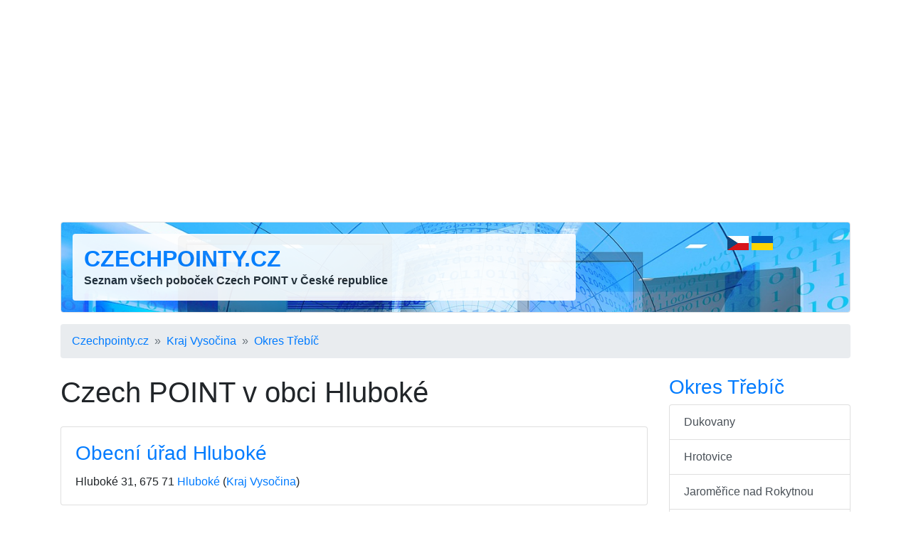

--- FILE ---
content_type: text/html; charset=utf-8
request_url: http://www.czechpointy.cz/hluboke/
body_size: 3363
content:
<!DOCTYPE html>
<html lang="cs">
<head>
	<title>Czech POINT  Hluboké - Czechpointy.cz</title>

	<meta charset="utf-8">
	<meta name="description" content="🚩 Seznam poboček Czech POINT v obci Hluboké. Otevírací doba, kontakt, adresa a poloha na mapě, úřední hodiny." />
	<meta name="keywords" content="czech point,ověřování podpisů,pošta,notář,hospodářská komora,městský úřad,matrika" lang="cs" />
	<meta name="robots" content="index,follow" />
	<meta name="author" content="Martin Calta" />
	<link rel="canonical" href="http://www.czechpointy.cz/hluboke/" />

	<link rel="alternate" hreflang="cs" href="http://www.czechpointy.cz/hluboke/" />
	<link rel="alternate" hreflang="uk" href="http://www.czechpointy.cz/ua/hluboke/" />
	<link rel="alternate" hreflang="x-default" href="http://www.czechpointy.cz/" />

	<meta name="viewport" content="width=device-width, initial-scale=1, shrink-to-fit=no">

	<!-- Global site tag (gtag.js) - Google Analytics -->
	<script async src="https://www.googletagmanager.com/gtag/js?id=G-1NYVCG7ML1"></script>
	<script>
		window.dataLayer = window.dataLayer || [];
		function gtag(){ dataLayer.push(arguments); }
		gtag('js', new Date());
		gtag('config', 'G-1NYVCG7ML1');
	</script>

	<link href="/css/global.css?v=2" type="text/css" rel="stylesheet" media="screen" />
	<link href="/shared/bootstrap/bootstrap.min.css?v=2" type="text/css" rel="stylesheet" media="screen" />

	<script src="/shared/jquery.js?v=2" type="text/javascript"></script>
	<script src="/shared/nette.ajax.js?v=2" type="text/javascript"></script>
	<script src="/shared/netteForms.js?v=2" type="text/javascript"></script>
	<script src="/shared/bootstrap/bootstrap.min.js?v=2" type="text/javascript"></script>

	<script>
	$(function () {
		$.nette.init();
	});
	</script>

	<link rel="shortcut icon" href="/favicon.ico" type="image/x-icon" />
	<link rel="icon" type="image/png" sizes="96x96" href="/favicon.png" />

	<meta property="og:site_name" content="Czechpointy.cz" />
	<meta property="og:url" content="http://www.czechpointy.cz/hluboke/" />
	<meta property="og:title" content="Czech POINT  Hluboké - Czechpointy.cz" />
	<meta property="og:description" content="🚩 Seznam poboček Czech POINT v obci Hluboké. Otevírací doba, kontakt, adresa a poloha na mapě, úřední hodiny." />

	<script data-ad-client="ca-pub-9528915845105855" async src="https://pagead2.googlesyndication.com/pagead/js/adsbygoogle.js"></script>	

</head>

<body id="page-regions">


<div class="container">

	<div class="row mt-3">
		<div class="col">
<div id="shared_Ad_1">
<ins class="adsbygoogle"
     style="display:block"
     data-ad-client="ca-pub-9528915845105855"
     data-ad-slot="5105775841"
     data-ad-format="auto"
     data-full-width-responsive="true"></ins>
<script>
     (adsbygoogle = window.adsbygoogle || []).push({});
</script>
</div>
		</div>
	</div>
	<div id="head" class="border p-3 mb-3 mt-3 bg-white rounded">
		<div class="row">
			<div class="col-md-8">
				<div class="p-3 bg-white rounded" style="opacity: .90">
					<div>
						<strong class="h2 font-weight-bold text-uppercase"><a href="/">Czechpointy.cz</a></strong>
					</div>
					<div class="d-none d-sm-block">
						<strong>Seznam všech poboček Czech POINT v České republice</strong>
					</div>
				</div>
			</div>

			<div class="col-md-3 text-right">
					
					<img src="/shared/img/cz-30x20.jpg" width="30" height="20" alt="Česky" />
					
					<a href="/ua/hluboke/" class="text-decoration-none">
					<img src="/shared/img/ua-30x20.jpg" width="30" height="20" alt="Українською" />
					</a>
			</div>

					</div>
	</div>

	<script>
		var selector = '#head';
		var image = '/img/head.jpg';
		function setBackgroundImage(selector, image, setCache) {
			var el = document.querySelector(selector);
			el.style.backgroundImage = "url('" + image + "')";
			if (setCache) {
				try {
					window.localStorage.setItem(image, true);
				} catch(e) {

				}
			}
		}
		if (window.localStorage.getItem(image)) {
			setBackgroundImage(selector, image);
		} else {
			window.onload = setBackgroundImage(selector, image, true);
		}
	</script>

<div id="navigation">
	<nav aria-label="breadcrumb">
		<ol class="breadcrumb">
				<li class="breadcrumb-item"><a href="/">Czechpointy.cz</a></li>
				<li class="breadcrumb-item"><a href="/kraj-vysocina/">Kraj Vysočina</a></li>
				<li class="breadcrumb-item"><a href="/okres-trebic/">Okres Třebíč</a></li>
		</ol>
	</nav>
</div>

<div id="page" class="row">

	<div id="main" class="col-md-9">


<h1>Czech POINT v obci Hluboké</h1>


<div id="subjects">

<div id="shared_VisualPaginator_2">
</div>

	<div id="subjekt-1" class="card mb-3">
		<div class="card-body">
			<h3 class="card-title"><a href="/subjekty/obecni-urad-hluboke/" rel="6053" class="stretched-link">Obecní úřad Hluboké</a></h3>
			<div class="card-text"><div id="shared_SubjectAddress_3">
<div class="adr">
	<span class="street-address">Hluboké 31</span>, 
	<span class="postal-code">675 71</span>
		<a class="locality" href="/hluboke/"
		   title="Další Czech POINTy v obci Hluboké">Hluboké</a>
	(<a class="region" href="/kraj-vysocina/"
		   title="Další Czech POINTy v oblasti Kraj Vysočina">Kraj Vysočina</a>)
</div></div>
</div>
		</div>
	</div>

	<div class="card mb-3">
		<div class="card-body">
<div id="shared_Ad_4">
<ins class="adsbygoogle"
     style="display:block"
     data-ad-format="fluid"
     data-ad-layout-key="-hg-p+2t-6e+7w"
     data-ad-client="ca-pub-9528915845105855"
     data-ad-slot="8506272951"></ins>
<script>
     (adsbygoogle = window.adsbygoogle || []).push({});
</script>
</div>
		</div>
	</div>


<div id="shared_VisualPaginator_5">
</div>

</div>
	</div>

	<div id="side" class="col-md-3 side">

<div id="regionChildren">
<div>
	<div class="box">
		<h3><a href="/okres-trebic/">Okres  Třebíč</a></h3>
		<div class="list-group">
					<a class="list-group-item list-group-item-action" href="/dukovany/" title="Czech POINT v obci Dukovany">Dukovany</a>
					<a class="list-group-item list-group-item-action" href="/hrotovice/" title="Czech POINT ve městě Hrotovice">Hrotovice</a>
					<a class="list-group-item list-group-item-action" href="/jaromerice-nad-rokytnou/" title="Czech POINT ve městě Jaroměřice nad Rokytnou">Jaroměřice nad Rokytnou</a>
					<a class="list-group-item list-group-item-action" href="/jemnice/" title="Czech POINT ve městě Jemnice">Jemnice</a>
					<a class="list-group-item list-group-item-action" href="/moravske-budejovice/" title="Czech POINT ve městě Moravské Budějovice">Moravské Budějovice</a>
					<a class="list-group-item list-group-item-action" href="/namest-nad-oslavou/" title="Czech POINT ve městě Náměšť nad Oslavou">Náměšť nad Oslavou</a>
					<a class="list-group-item list-group-item-action" href="/okrisky/" title="Czech POINT v obci Okříšky">Okříšky</a>
					<a class="list-group-item list-group-item-action" href="/trebic/" title="Czech POINT ve městě Třebíč">Třebíč</a>
		</div>

	</div>
</div>
</div>




	<div class="box">
		<h3>Tipy</h3>

		<ul class="list-unstyled">

			<li class="mb-2">
			<a href="http://www.seznam-notaru.cz/okres-trebic/"
				title="Seznam notářů v okrese Třebíč">Notáři v okrese Třebíč</a>
			</li>

			<li class="mb-2">
			<a href="http://www.overovani-podpisu.cz/okres-trebic/"
				title="Ověřování podpisů v okrese Třebíč">Ověřování podpisů v okrese Třebíč</a>
			</li>

			<li class="mb-2">
			<a href="http://www.seznam-post.cz/okres-trebic/"
				title="Pobočky České pošty v okrese Třebíč">Pošta v okrese Třebíč</a>
			</li>

			<li class="mb-2">
			<a href="http://www.hledej-lekarnu.cz/okres-trebic/"
				title="Lékárny v okrese Třebíč">Lékárna v okrese Třebíč</a>
			</li>

			<li class="mb-2">
			<a href="http://www.pohorka.info/okres-trebic/"
				title="Cestování a tipy na výlety v okrese Třebíč">Výlety v okrese Třebíč</a>
			</li>

		<ul>
	</div>

<div id="shared_Ad_6">
<div style="width: 100%; height: 650px">
	<div id="ad-side-sticky" style="width: inherit; height: 620px">
		<ins class="adsbygoogle"
		     style="display:block"
		     data-ad-client="ca-pub-9528915845105855"
		     data-ad-slot="1837471567"
		     data-ad-format="vertical"
		     data-full-width-responsive="true"></ins>
		<script>
		     (adsbygoogle = window.adsbygoogle || []).push({});
		</script>
	</div>

	
	<script src="/shared/sticky.js?v=2" type="text/javascript"></script>

	<script type="text/javascript">
		sticky.init('ad-side-sticky', 'foot');
	</script>
</div>
</div>

	<br/><br/>
	</div>
</div>

	<div id="foot" class="row mt-5">

		<div class="col-11">
			<div>
				CzechPOINTy (<a href="/">www.czechpointy.cz</a>)
			</div>
			<div>
				<a href="/redakce/info/">O CzechPOINTech</a>
				&nbsp;&middot;&nbsp;
				<a href="/kontakt/">Kontakt</a>
			</div>
		</div>
		<div class="col-1 text-right">
				<script src="http://c1.navrcholu.cz/code?site=140150;t=lb14"></script><noscript><div><a href="http://navrcholu.cz/"><img src="http://c1.navrcholu.cz/hit?site=140150;t=lb14;ref=;jss=0" width="14" height="14" alt="NAVRCHOLU.cz" style="border:none" /></a></div></noscript>

				<script>

				  var _gaq = _gaq || [];
				  _gaq.push(['_setAccount', 'UA-28510266-2']);
				  _gaq.push(['_setDomainName', 'czechpointy.cz']);
				  _gaq.push(['_trackPageview']);

				  (function() {
					var ga = document.createElement('script'); ga.async = true;
					ga.src = ('https:' == document.location.protocol ? 'https://ssl' : 'http://www') + '.google-analytics.com/ga.js';
					var s = document.getElementsByTagName('script')[0]; s.parentNode.insertBefore(ga, s);
				  })();

				</script>
		</div>
	</div>
</div>

<div id="structuredData">
<script type="application/ld+json">{"@context":"https:\/\/schema.org","@type":"BreadcrumbList","itemListElement":[{"@type":"ListItem","position":1,"name":"Czechpointy.cz","item":"http:\/\/www.czechpointy.cz\/"},{"@type":"ListItem","position":2,"name":"Kraj Vyso\u010dina","item":"http:\/\/www.czechpointy.cz\/kraj-vysocina\/"},{"@type":"ListItem","position":3,"name":"Okres T\u0159eb\u00ed\u010d","item":"http:\/\/www.czechpointy.cz\/okres-trebic\/"},{"@type":"ListItem","position":4,"name":"Hlubok\u00e9"}]}</script>
</div>


</body>
</html>


--- FILE ---
content_type: text/html; charset=utf-8
request_url: https://www.google.com/recaptcha/api2/aframe
body_size: 256
content:
<!DOCTYPE HTML><html><head><meta http-equiv="content-type" content="text/html; charset=UTF-8"></head><body><script nonce="Jmyxe9W565vsoRBsTacyGg">/** Anti-fraud and anti-abuse applications only. See google.com/recaptcha */ try{var clients={'sodar':'https://pagead2.googlesyndication.com/pagead/sodar?'};window.addEventListener("message",function(a){try{if(a.source===window.parent){var b=JSON.parse(a.data);var c=clients[b['id']];if(c){var d=document.createElement('img');d.src=c+b['params']+'&rc='+(localStorage.getItem("rc::a")?sessionStorage.getItem("rc::b"):"");window.document.body.appendChild(d);sessionStorage.setItem("rc::e",parseInt(sessionStorage.getItem("rc::e")||0)+1);localStorage.setItem("rc::h",'1768904098765');}}}catch(b){}});window.parent.postMessage("_grecaptcha_ready", "*");}catch(b){}</script></body></html>